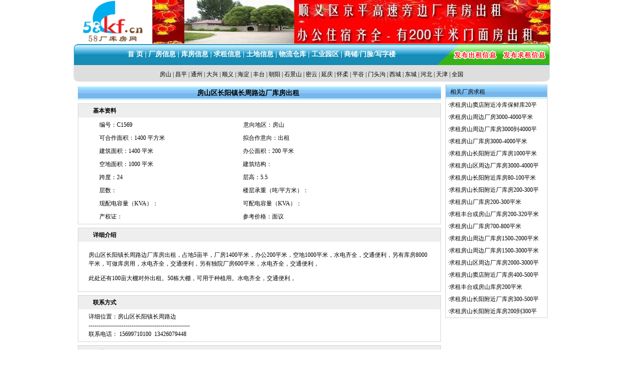

--- FILE ---
content_type: text/html; Charset=GB2312
request_url: http://58ckf.cn/cfshow.asp?d=1569
body_size: 5389
content:

<!DOCTYPE html PUBLIC "-//W3C//DTD XHTML 1.0 Transitional//EN" "http://www.w3.org/TR/xhtml1/DTD/xhtml1-transitional.dtd">
<html xmlns="http://www.w3.org/1999/xhtml">
<head>
<meta http-equiv="Content-Type" content="text/html; charset=gb2312" />
<meta name="keywords" content="北京厂库房网,北京厂库房出租,北京厂房出租,北京库房出租" />
<meta name="description" content="北京厂库房网,北京厂库房出租,北京厂房出租,北京库房出租！咨询电话：15699710100" />

<title>房山区长阳镇长周路边厂库房出租-北京厂库房网</title>
<link rel="stylesheet" type="text/css" href="css.css">
<style type="text/css">.b{ border:#D3D3D3 solid 1px;} .t h1{font-size:14px; text-indent:2em; padding:0; margin:0}</style>
</head>
<body>
<table width="980" border="0" align="center" cellpadding="0" cellspacing="0">
  <tr>
    <td><a href="/"><img src="images/58ckf.cn.gif" width="163" height="90" border="0" /></a></td>
    <td><table width='100%' border=0 align='center' cellpadding='0' cellspacing='0'><tr><td><a href='cfshow.asp?d=855' target=_blank><img src='/pic/pic/S19315195436100102.jpg' width=818 height=90 border=0 /></a></td></tr></table></td>
  </tr>
</table>
<table width="980" border="0" align="center" cellpadding="0" cellspacing="0">
  <tr>
    <td background="images/bar.gif" id="header"><a href="/">首 页</a> | <a href="changfang.asp">厂房信息</a> | <a href="kufang.asp">库房信息</a> | <a href="qiuzu.asp">求租信息</a> | <a href="tudi.asp">土地信息</a> | <a href="wlck.asp">物流仓库</a> | <a href="gyyq.asp">工业园区</a> | <a href="shangpu.asp">商铺/门脸/写字楼</a></td>
    <td width="101"><a href="fbchuzu.asp"><img src="images/bar1.gif" width="101" height="45" border="0" /></a></td>
    <td width="95"><a href="fbqiuzu.asp"><img src="images/bar2.gif" width="95" height="45" border="0" /></a></td>
    <td width="9"><img src="images/bar3.gif" width="9" height="45" /></td>
  </tr>
</table>
<table width="980" border="0" align="center" cellpadding="0" cellspacing="0">
  <tr>
    <td width="980" height="36" background="images/bar0.gif" align="center"><a href="zone.asp?b=房山" >房山</a> | <a href="zone.asp?b=昌平" >昌平</a> | <a href="zone.asp?b=通州" >通州</a> | <a href="zone.asp?b=大兴" >大兴</a> | <a href="zone.asp?b=顺义" >顺义</a> | <a href="zone.asp?b=海淀" >海淀</a> | <a href="zone.asp?b=丰台" >丰台</a> | <a href="zone.asp?b=朝阳" >朝阳</a> | <a href="zone.asp?b=石景山" >石景山</a> | <a href="zone.asp?b=密云" >密云</a> | <a href="zone.asp?b=延庆" >延庆</a> | <a href="zone.asp?b=怀柔" >怀柔</a> | <a href="zone.asp?b=平谷" >平谷</a> | <a href="zone.asp?b=门头沟" >门头沟</a> | <a href="zone.asp?b=西城" >西城</a> | <a href="zone.asp?b=东城" >东城</a> | <a href="zone.asp?b=河北" >河北</a> | <a href="zone.asp?b=天津" >天津</a> | <a href="zone.asp?b=全国" >全国</a></td>
  </tr>
</table>
<table width="975" border="0" align="center" cellpadding="2" cellspacing="1">
<tr><td width="78%">
<table width="100%" border="0" align="center" cellpadding="3" cellspacing="1">
<tr><td><table width="100%" height="28" border="0" cellpadding="0" cellspacing="0"  class="t" background="images/b9.gif">
              <tr>                
                <td width="90%" align="center"><h1>房山区长阳镇长周路边厂库房出租</h1></td>
				<td width="10%">&nbsp;</td>
              </tr>
            </table></td></tr>
  <tr>
    <td><table width="100%" border="0" cellspacing="0" cellpadding="0">
        <tr>
          <td class="b"><table width="100%" height="28" border="0" cellpadding="0" cellspacing="0"  bgcolor="#EEEEEE">
              <tr>
                <td width="4%">&nbsp;</td>
                <td width="96%"><strong>基本资料</strong></td>
              </tr>
            </table>
			<table width="90%" align="center" cellpadding="3" cellspacing="3">
                <tr>
                  <td><table cellspacing="0" cellpadding="0" width="100%" border="0">
                      <tbody>
                        <tr>
                          <td width="45%" align="left">编号：C1569</td>
                          <td width="55%" align="left">意向地区：房山</td>
                        </tr>
                      </tbody>
                  </table></td>
                </tr>
                <tr>
                  <td align="left"><table cellspacing="0" cellpadding="0" width="100%" border="0">
                      <tbody>
                        <tr>
                          <td width="45%"><table cellspacing="0" cellpadding="0" width="100%" border="0">
                              <tbody>
                                <tr>
                                  <td>可合作面积：1400 平方米</td>
                                </tr>
                              </tbody>
                          </table></td>
                          <td><table cellspacing="0" cellpadding="0" width="100%" border="0">
                              <tbody>
                                <tr>
                                  <td>拟合作意向：出租</td>
                                </tr>
                              </tbody>
                          </table></td>
                        </tr>
                      </tbody>
                  </table></td>
                </tr>
                <tr>
                  <td align="left"><table cellspacing="0" cellpadding="0" width="100%" border="0">
                      <tbody>
                        <tr>
                          <td width="45%"><table cellspacing="0" cellpadding="0" width="100%" border="0">
                              <tbody>
                                <tr>
                                  <td>建筑面积：1400 平米</td>
                                </tr>
                              </tbody>
                          </table></td>
                          <td><table cellspacing="0" cellpadding="0" width="100%" border="0">
                              <tbody>
                                <tr>
                                  <td>办公面积：200 平米</td>
                                </tr>
                              </tbody>
                          </table></td>
                        </tr>
                      </tbody>
                  </table></td>
                </tr>
                <tr>
                  <td align="left"><table cellspacing="0" cellpadding="0" width="100%" border="0">
                      <tbody>
                        <tr>
                          <td width="45%"><table cellspacing="0" cellpadding="0" width="100%" border="0">
                              <tbody>
                                <tr>
                                  <td>空地面积：1000 平米</td>
                                </tr>
                              </tbody>
                          </table></td>
                          <td><table cellspacing="0" cellpadding="0" width="100%" border="0">
                              <tbody>
                                <tr>
                                  <td>建筑结构：</td>
                                </tr>
                              </tbody>
                          </table></td>
                        </tr>
                      </tbody>
                  </table></td>
                </tr>
				<tr>
                  <td align="left"><table cellspacing="0" cellpadding="0" width="100%" border="0">
                      <tbody>
                        <tr>
                          <td width="45%"><table cellspacing="0" cellpadding="0" width="100%" border="0">
                              <tbody>
                                <tr>
                                  <td>跨度：24</td>
                                </tr>
                              </tbody>
                          </table></td>
                          <td><table cellspacing="0" cellpadding="0" width="100%" border="0">
                              <tbody>
                                <tr>
                                  <td>层高：5.5</td>
                                </tr>
                              </tbody>
                          </table></td>
                        </tr>
                      </tbody>
                  </table></td>
                </tr>
				<tr>
                  <td align="left"><table cellspacing="0" cellpadding="0" width="100%" border="0">
                      <tbody>
                        <tr>
                          <td width="45%"><table cellspacing="0" cellpadding="0" width="100%" border="0">
                              <tbody>
                                <tr>
                                  <td>层数：</td>
                                </tr>
                              </tbody>
                          </table></td>
                          <td><table cellspacing="0" cellpadding="0" width="100%" border="0">
                              <tbody>
                                <tr>
                                  <td>楼层承重（吨/平方米）：</td>
                                </tr>
                              </tbody>
                          </table></td>
                        </tr>
                      </tbody>
                  </table></td>
                </tr>
                <tr>
                  <td align="left"><table cellspacing="0" cellpadding="0" width="100%" border="0">
                      <tbody>
                        <tr>
                          <td width="45%"><table cellspacing="0" cellpadding="0" width="100%" border="0">
                              <tbody>
                                <tr>
                                  <td>现配电容量（KVA）：</td>
                                </tr>
                              </tbody>
                          </table></td>
                          <td><table cellspacing="0" cellpadding="0" width="100%" border="0">
                              <tbody>
                                <tr>
                                  <td>可配电容量（KVA）：</td>
                                </tr>
                              </tbody>
                          </table></td>
                        </tr>
                      </tbody>
                  </table></td>
                </tr>
				<tr>
                  <td align="left"><table cellspacing="0" cellpadding="0" width="100%" border="0">
                      <tbody>
                        <tr>
                          <td width="45%"><table cellspacing="0" cellpadding="0" width="100%" border="0">
                              <tbody>
                                <tr>
                                  <td>产权证：</td>
                                </tr>
                              </tbody>
                          </table></td>
                          <td><table cellspacing="0" cellpadding="0" width="100%" border="0">
                              <tbody>
                                <tr>
                                  <td>参考价格：面议</td>
                                </tr>
                              </tbody>
                          </table></td>
                        </tr>
                      </tbody>
                  </table></td>
                </tr>
            </table>
          </td>
        </tr>
      </table></td>
  </tr>
  <tr>
    <td><table width="100%" border="0" cellspacing="0" cellpadding="0">
        <tr>
          <td class="b"><table width="100%" height="28" border="0" cellpadding="0" cellspacing="0" bgcolor="#EEEEEE">
              <tr>
                <td width="4%">&nbsp;</td>
                <td width="96%" ><b>详细介绍</b></td>
              </tr>
            </table>
			<table width="96%" border="0" align="center" cellpadding="3" cellspacing="3">
                  <tr>
                    <td><P><FONT face=Verdana>房山区长阳镇长周路边厂库房出租，占地5亩半，厂房1400平米，办公200平米，空地1000平米，水电齐全，交通便利，另有库房8000平米，可做库房用，水电齐全，交通便利，另有独院厂房600平米，水电齐全，交通便利，</FONT></P>
<P><FONT face=Verdana>此处还有100亩大棚对外出租。50栋大棚，可用于种植用。水电齐全，交通便利，</FONT></P></td>
                  </tr>
                </table> 
              </td>
        </tr>
      </table></td>
  </tr>
  <tr>
    <td><table width="100%" border="0" cellspacing="0" cellpadding="0">
        <tr>
          <td class="b"><table width="100%" height="28" border="0" cellpadding="0" cellspacing="0" bgcolor="#EEEEEE">
              <tr>
                <td width="4%">&nbsp;</td>
                <td width="96%"><strong>联系方式</strong></td>
              </tr>
            </table>
			<table width="96%" border="0" align="center" cellpadding="3" cellspacing="3">
                <tr>
                  <td>详细位置：房山区长阳镇长周路边<br />
				 
                    ----------------------------------------------------
                    <br />
                     联系电话： 15699710100 &nbsp;13426079448</td>
                </tr>
              </table></td>
                </tr>
              </table>
              </td>
        </tr>
  <tr>
    <td><table width="100%" border="0" cellspacing="0" cellpadding="0">
        <tr>
          <td class="b"><table width="100%" height="28" border="0" cellpadding="0" cellspacing="0" bgcolor="#EEEEEE">
              <tr>
                <td width="4%">&nbsp;</td>
                <td width="96%" ><strong>图片展示</strong></td>
              </tr>
            </table>
			<table width="93%" height="318" border="0" align="center" cellpadding="3" cellspacing="3">
			  <tr>
                  <td><div align="center"><a href="pic/cf/S111161028411003251.jpg" target="_blank"><img src="pic/cf/S111161028411003251.jpg" width="160" height="120" class="img" border="0" /></a></div></td>
				  
                  <td><div align="center"><a href="pic/cf/S11116102981004617.jpg" target="_blank"><img src="pic/cf/S11116102981004617.jpg" width="160" height="120" class="img" border="0" /></a></div></td>
				  
                  <td><div align="center"><a href="pic/cf/S111161029391003228.jpg" target="_blank"><img src="pic/cf/S111161029391003228.jpg" width="160" height="120" class="img" border="0" /></a></div></td>
				  
                  <td><div align="center"><a href="pic/cf/S11116103061003912.jpg" target="_blank"><img src="pic/cf/S11116103061003912.jpg" width="160" height="120" class="img" border="0" /></a></div></td>
				  </tr><tr>
                  <td><div align="center"><a href="pic/cf/S111161030311006781.jpg" target="_blank"><img src="pic/cf/S111161030311006781.jpg" width="160" height="120" class="img" border="0" /></a></div></td>
				  
                  <td><div align="center"><a href="pic/cf/S111161030541008214.jpg" target="_blank"><img src="pic/cf/S111161030541008214.jpg" width="160" height="120" class="img" border="0" /></a></div></td>
				  
                  <td><div align="center"><a href="pic/cf/S111161031211005183.jpg" target="_blank"><img src="pic/cf/S111161031211005183.jpg" width="160" height="120" class="img" border="0" /></a></div></td>
				  
                  <td><div align="center"><a href="pic/cf/S111161031401009475.jpg" target="_blank"><img src="pic/cf/S111161031401009475.jpg" width="160" height="120" class="img" border="0" /></a></div></td>
				  </tr><tr>
                  <td><div align="center"><a href="pic/cf/S11116103281008343.jpg" target="_blank"><img src="pic/cf/S11116103281008343.jpg" width="160" height="120" class="img" border="0" /></a></div></td>
				  
                  <td><div align="center"><a href="pic/cf/S111161032341004504.jpg" target="_blank"><img src="pic/cf/S111161032341004504.jpg" width="160" height="120" class="img" border="0" /></a></div></td>
				  
                  <td><div align="center"><a href="pic/cf/S111161033101006860.jpg" target="_blank"><img src="pic/cf/S111161033101006860.jpg" width="160" height="120" class="img" border="0" /></a></div></td>
				  
                  <td><div align="center"><a href="pic/cf/S111161033321006277.jpg" target="_blank"><img src="pic/cf/S111161033321006277.jpg" width="160" height="120" class="img" border="0" /></a></div></td>
				  </tr>
              </table>
              </td>
        </tr>
      </table></td>
  </tr>
  <tr>
    <td><div align="right">[<a href="javascript:void(0)" onclick="window.open('leaveword.asp?id=1569&type=1','','width=400,height=320,top=180,left=360')" >给此信息留言</a>]   [<a href="javascript:window.close()">关闭窗口</a>] &nbsp; </div></td>
  </tr>
</table>

</td>
<td valign="top">
<table width="100%" border="0" cellspacing="0" cellpadding="0">
      <tr>
        <td class="b"><table width="100%" height="28" border="0" cellpadding="0" cellspacing="0" background="images/b9.gif">
            <tr>
              <td width="4%">&nbsp;</td>
              <td width="96%">相关厂房求租</td>
            </tr>
          </table>
		  <table width="100%" border="0" cellspacing="1" cellpadding="3">
			
              <tr>
                <td>·<a title="求租房山窦店附近冷库保鲜库20平米" href="demand.asp?d=24805" target="_blank">求租房山窦店附近冷库保鲜库20平</a></td>
              </tr>
			  
              <tr>
                <td>·<a title="求租房山周边厂房3000-4000平米" href="demand.asp?d=24749" target="_blank">求租房山周边厂房3000-4000平米</a></td>
              </tr>
			  
              <tr>
                <td>·<a title="求租房山周边厂库房3000到4000平" href="demand.asp?d=24729" target="_blank">求租房山周边厂库房3000到4000平</a></td>
              </tr>
			  
              <tr>
                <td>·<a title="求租房山厂库房3000-4000平米" href="demand.asp?d=23864" target="_blank">求租房山厂库房3000-4000平米</a></td>
              </tr>
			  
              <tr>
                <td>·<a title="求租房山长阳附近厂库房1000平米" href="demand.asp?d=24427" target="_blank">求租房山长阳附近厂库房1000平米</a></td>
              </tr>
			  
              <tr>
                <td>·<a title="求租房山区周边厂库房3000-4000平米" href="demand.asp?d=24457" target="_blank">求租房山区周边厂库房3000-4000平</a></td>
              </tr>
			  
              <tr>
                <td>·<a title="求租房山长阳附近库房80-100平米" href="demand.asp?d=24631" target="_blank">求租房山长阳附近库房80-100平米</a></td>
              </tr>
			  
              <tr>
                <td>·<a title="求租房山长阳附近厂库房200-300平米" href="demand.asp?d=24531" target="_blank">求租房山长阳附近厂库房200-300平</a></td>
              </tr>
			  
              <tr>
                <td>·<a title="求租房山厂库房200-300平米" href="demand.asp?d=24538" target="_blank">求租房山厂库房200-300平米</a></td>
              </tr>
			  
              <tr>
                <td>·<a title="求租丰台或房山厂库房200-320平米" href="demand.asp?d=24520" target="_blank">求租丰台或房山厂库房200-320平米</a></td>
              </tr>
			  
              <tr>
                <td>·<a title="求租房山厂库房700-800平米" href="demand.asp?d=24515" target="_blank">求租房山厂库房700-800平米</a></td>
              </tr>
			  
              <tr>
                <td>·<a title="求租房山周边厂库房1500-2000平米" href="demand.asp?d=24493" target="_blank">求租房山周边厂库房1500-2000平米</a></td>
              </tr>
			  
              <tr>
                <td>·<a title="求租房山周边厂库房1500-3000平米" href="demand.asp?d=24497" target="_blank">求租房山周边厂库房1500-3000平米</a></td>
              </tr>
			  
              <tr>
                <td>·<a title="求租房山区周边厂库房2000-3000平米" href="demand.asp?d=24496" target="_blank">求租房山区周边厂库房2000-3000平</a></td>
              </tr>
			  
              <tr>
                <td>·<a title="求租房山窦店附近厂库房400-500平米" href="demand.asp?d=24483" target="_blank">求租房山窦店附近厂库房400-500平</a></td>
              </tr>
			  
              <tr>
                <td>·<a title="求租丰台或房山库房200平米" href="demand.asp?d=24481" target="_blank">求租丰台或房山库房200平米</a></td>
              </tr>
			  
              <tr>
                <td>·<a title="求租房山长阳附近厂库房300-500平米" href="demand.asp?d=24466" target="_blank">求租房山长阳附近厂库房300-500平</a></td>
              </tr>
			  
              <tr>
                <td>·<a title="求租房山长阳附近库房200到300平米" href="demand.asp?d=24467" target="_blank">求租房山长阳附近库房200到300平</a></td>
              </tr>
			  
            </table>
</td>
      </tr>
    </table>
</td></tr>
</table>
<table width="980" border="0" align="center" cellpadding="0" cellspacing="0">
  <tr>
    <td height="30" bgcolor="#00FFFF"><table width="91%" height="18" border="0" align="center" cellpadding="0" cellspacing="0">
      <tr>
        <td align="center"><a href="lxwm.asp" target="_blank"><strong>联系我们</strong></a> | <a href="about.asp" target="_blank"><strong>关于我们</strong></a> | <a href="fabu.asp" target="_blank"><strong>发布出租信息</strong></a> | <a href="fabu.asp" target="_blank"><strong>发布求租信息</strong></a> | <a href="fabu.asp" target="_blank"><strong>会员注册</strong></a> | <a href="mianze.asp" target="_blank"><strong>免责声明</strong></a> | <a href="banquan.asp" target="_blank"><strong>版权声明</strong></a></td>
      </tr>
    </table></td>
</tr>
</table>


<table width="980" border="0" align="center" cellpadding="0" cellspacing="0">
  <tr>
    <td><img src="images/line.gif" width="980" height="13" /></td>
  </tr>
</table>

<table width="980" border="0" align="center" cellpadding="0" cellspacing="0">
  <tr>
    <td width="107" align="right">友情链接：</td>
    <td width="873"><a href="http://www.changfang5.cn/" target="_blank">大连厂房网</a> <a href="http://www.cf-sh.cn/" target="_blank"> &nbsp;&nbsp;北京58厂房网 &nbsp;&nbsp;上海无忧厂房网</a> <a href="http://www.tjcf.com.cn/" target="_blank">&nbsp;&nbsp;&nbsp;天津厂房网</a> <a href="http://www.bjgycf.cn" target="_blank">&nbsp;&nbsp;北京工业厂房网&nbsp;&nbsp;&nbsp;</a><a href="http://beijing.anjuke.com/" target="_blank">安居客</a> <a href="#" target="_blank">&nbsp;&nbsp;</a><a href="http://www.industrycome.com/" target="_blank">中国工业地产网</a></td>
  </tr>
</table>
<table width="980" border="0" align="center" cellpadding="0" cellspacing="0">
  <tr>
    <td width="175" align="center">&nbsp;</td>
    <td width="127" align="center"><a href="http://www.hd315.gov.cn/"><img src="images/z1.jpg" width="127" height="54" border="0"  /></a></td>
    <td width="126" align="center"><a href="http://net.china.com.cn/index.htm"><img src="images/z2.jpg" width="126" height="54" border="0"  /></a></td>
    <td width="125" align="center"><a href="http://www.netbj.org.cn/"><img src="images/z3.jpg" width="125" height="54" border="0"  /></a></td>
    <td width="125" align="center"><a href="http://www.bj.cyberpolice.cn/index.htm"><img src="images/z4.jpg" width="125" height="54" border="0"  /></a></td>
    <td width="126" align="center"><a href="http://www.ctws.com.cn/"><img src="images/z5.jpg" width="126" height="54" border="0"  /></a></td>
    <td width="176" align="center">&nbsp;</td>
  </tr>
</table>
<table width="980" border="0" align="center" cellpadding="0" cellspacing="0">
  <tr>
    <td align="center">010厂库房网 版权所有 <a href="http://www.010ckf.com">010ckf.com</a> &copy;   2009<br />
      咨询信箱：010ckf@163.com 客服电话：15699710100  24小时服务热线:13426079448 <br /><a href="https://beian.miit.gov.cn/">京ICP备10007471号-1</a> 京公网安备110108008417号
    </td>
  </tr>
</table>

<div align="center">
<script language="javascript" type="text/javascript" src="http://js.users.51.la/3460743.js"></script>
<noscript><a href="http://www.51.la/?3460743" target="_blank"><img alt="&#x6211;&#x8981;&#x5566;&#x514D;&#x8D39;&#x7EDF;&#x8BA1;" src="http://img.users.51.la/3460743.asp" style="border:none" /></a></noscript></div>
</body>
</html>


--- FILE ---
content_type: text/css
request_url: http://58ckf.cn/css.css
body_size: 1065
content:
td img {display: block;}body {
	margin-left: 0px;
	margin-top: 0px;
	margin-right: 0px;
	margin-bottom: 0px;
	background-color:#FFFFFF
}
/*table,td{background-repeat:no-repeat}*/
#header{text-align:center; color:#FFFFFF; font-size:14px; font-weight:bold; font-family:宋体, 新宋体}
#header a{color:#FFFFFF; font-size:14px; font-weight:bold; font-family:宋体, 新宋体}
.white{color:#FFFFFF}
.b{border:solid #1DA8C6 1px}
.g{border:solid #CCCCCC 1px}
.blue a{color:#003399; text-decoration:underline}
.border{border-top:#D3D3D3 1px dotted}
.bordert{border:#D3D3D3 1px solid}
.title{background-color:#00CCFF; border:#D3D3D3 solid 1px; height:24px}
.title h1{font-size:14px; text-indent:2em; padding:0; margin:0}
.STYLE18 {font-size: 12px}
a.bluea:link{font-size:14px; color:#003399; text-decoration:none}
a.bluea:visited{font-size:14px; color:#333366; text-decoration:none}
a.bluea:hover{font-size:14px; color:#993300; text-decoration:none}
.STYLE19 {
	color: #0065B3;
	font-weight: bold;
}
.STYLE22 {color: #666666}

.p13 {
	FONT-FAMILY: "&#23435;&#20307;"; FONT-SIZE: 13px
}
.pd13 {
	FONT-FAMILY: "&#23435;&#20307;"; FONT-SIZE: 13px; FONT-STYLE: normal; FONT-WEIGHT: bold; TEXT-DECORATION: underline
}
.p12 {
	FONT-FAMILY: "&#23435;&#20307;"; FONT-SIZE: 12px
}
TABLE {
	FONT-FAMILY: "&#23435;&#20307;"; FONT-SIZE: 12px; LINE-HEIGHT: 150%
}
.table1 {
	FONT-FAMILY: "&#23435;&#20307;"; FONT-SIZE: 14px; LINE-HEIGHT: 110%
}
.tdb {
	BORDER-BOTTOM: #feb154 1px solid; BORDER-LEFT: #feb154 1px solid; BORDER-RIGHT: #feb154 1px solid; BORDER-TOP: #feb154 1px solid; PADDING-BOTTOM: 0px; PADDING-LEFT: 20px; PADDING-RIGHT: 20px; PADDING-TOP: 20px
}
.tdb2 {
	BORDER-BOTTOM: #feb154 1px solid; BORDER-LEFT: #feb154 1px solid; BORDER-RIGHT: #feb154 1px solid; BORDER-TOP: #feb154 1px solid
}
SELECT {
	FONT-FAMILY: "&#23435;&#20307;"; FONT-SIZE: 12px
}
A {
	COLOR: #000000; FONT-FAMILY: "&#23435;&#20307;"; FONT-SIZE: 12px; TEXT-DECORATION: none
}
A:hover {
	COLOR: #ed1254; FONT-FAMILY: "&#23435;&#20307;"; FONT-SIZE: 12px; TEXT-DECORATION: none
}
A.head {
	COLOR: #dddddd; FONT-FAMILY: "&#23435;&#20307;"; FONT-SIZE: 12px; TEXT-DECORATION: none
}
A.head:hover {
	COLOR: #f5f5f5; FONT-FAMILY: "&#23435;&#20307;"; FONT-SIZE: 12px; TEXT-DECORATION: none
}
A.product {
	COLOR: #000000; FONT-FAMILY: "&#23435;&#20307;"; FONT-SIZE: 12px; TEXT-DECORATION: none
}
A.product:hover {
	COLOR: #ed1254; FONT-FAMILY: "&#23435;&#20307;"; FONT-SIZE: 12px; TEXT-DECORATION: none
}
product.head {
	COLOR: #dddddd; FONT-FAMILY: "&#23435;&#20307;"; FONT-SIZE: 12px; TEXT-DECORATION: none
}
product.head:hover {
	COLOR: #f5f5f5; FONT-FAMILY: "&#23435;&#20307;"; FONT-SIZE: 12px; TEXT-DECORATION: none
}
.LI {
	FONT-FAMILY: &#23435;&#20307;,arial; FONT-SIZE: 12px; LINE-HEIGHT: 17px
}
.tdbord {
	BORDER-BOTTOM: #feb154 0px solid; BORDER-LEFT: #feb154 1px solid; BORDER-RIGHT: #feb154 1px solid; BORDER-TOP: black 0px solid
}
.tdb1 {
	BORDER-BOTTOM: #feb154 1px solid; BORDER-LEFT: #feb154 1px solid; BORDER-RIGHT: #feb154 1px solid; BORDER-TOP: #feb154 1px solid; PADDING-BOTTOM: 0px; PADDING-LEFT: 20px; PADDING-RIGHT: 0px; PADDING-TOP: 0px
}
.img{padding:2px; border:1px solid #D3D3D3}


